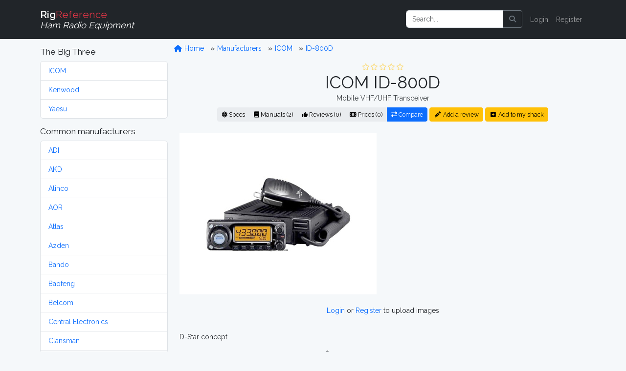

--- FILE ---
content_type: text/html; charset=utf-8
request_url: https://www.google.com/recaptcha/api2/aframe
body_size: 267
content:
<!DOCTYPE HTML><html><head><meta http-equiv="content-type" content="text/html; charset=UTF-8"></head><body><script nonce="gD3sm75XrlWLHcH17leUQw">/** Anti-fraud and anti-abuse applications only. See google.com/recaptcha */ try{var clients={'sodar':'https://pagead2.googlesyndication.com/pagead/sodar?'};window.addEventListener("message",function(a){try{if(a.source===window.parent){var b=JSON.parse(a.data);var c=clients[b['id']];if(c){var d=document.createElement('img');d.src=c+b['params']+'&rc='+(localStorage.getItem("rc::a")?sessionStorage.getItem("rc::b"):"");window.document.body.appendChild(d);sessionStorage.setItem("rc::e",parseInt(sessionStorage.getItem("rc::e")||0)+1);localStorage.setItem("rc::h",'1768943388322');}}}catch(b){}});window.parent.postMessage("_grecaptcha_ready", "*");}catch(b){}</script></body></html>

--- FILE ---
content_type: text/javascript
request_url: https://rigreference.com/build/assets/app-DX769ZtK.js
body_size: -116
content:
require("./bootstrap");window.Vue=require("vue");
